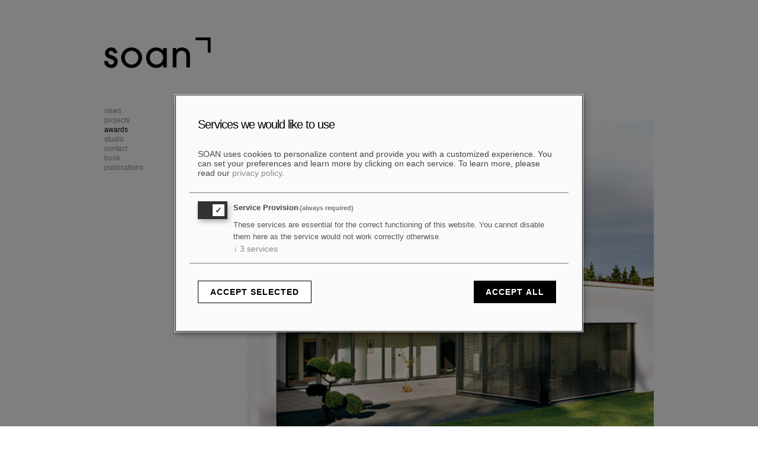

--- FILE ---
content_type: text/html; charset=UTF-8
request_url: http://soan-architekten.de/en/awards/207.html
body_size: 1476
content:
<!DOCTYPE html>
<html lang="en">
<head>
    <base href="http://soan-architekten.de/"><!--[if IE]></base><![endif]-->
    <meta charset="utf-8">
    <meta http-equiv="X-UA-Compatible" content="IE=edge">
    <title></title>
    <meta name="description" content="">
    <meta name="author" content="">
    
    

    <meta name="viewport" content="width=device-width, initial-scale=1">

    <link rel="stylesheet" href="/klaro/klaro.css" />
    <script defer type="text/javascript" src="/klaro/config.js"></script>
    <script defer type="text/javascript" src="/klaro/klaro-no-css.js"></script>
    
    <link rel="stylesheet" href="css/normalize.css">
    <link rel="stylesheet" href="css/skeleton.css">
    <link href="/css/style.css" rel="stylesheet">
    <link href="/css/font-awesome.min.css" rel="stylesheet">

    <link rel="icon" type="image/png" href="images/favicon.png">
</head>
<body>
<div class="container">
    <div class="row">
        <div class="twelve columns">
            <a href="http://soan-architekten.de/en/intro-en.html" title="soan" id="logo"></a>
        </div>
    </div>
    <div class="row">
        <div class="three columns leftbar">
            
	<nav>
		<ul id="mainnav" class="nav">
			<li><a href="http://soan-architekten.de/en/news/" title="News">News</a></li>
<li><a href="http://soan-architekten.de/en/projects/" title="projects">projects</a></li>
<li class="current"><a href="http://soan-architekten.de/en/awards/" title="Awards">Awards</a></li>
<li><a href="http://soan-architekten.de/en/studio/" title="Studio">Studio</a></li>
<li><a href="http://soan-architekten.de/en/contact/" title="Contact">Contact</a></li>
<li><a href="http://soan-architekten.de/en/book/" title="Book">Book</a></li>
<li><a href="http://soan-architekten.de/en/publications.html" title="Publications">Publications</a></li>

		</ul>
	</nav>
            <div class="spacer2"></div>
            

        </div>
        <div class="nine columns content">
            


<div class="unslider" id="bottomBase">
    <ul>
            <li><img src="assets/images/03-auszeichnungen/wohnhaus-linden.jpg" class="u-max-full-width" alt="" /></li><li><img src="images/10/03-Wohnhaus_Linden.jpg" class="u-max-full-width" alt="" /></li>
        
    </ul>
</div>
            <div class="spacer"></div>
            
            <div class="spacer"></div>
            <div class="row">
    <div class="six columns">
        <a class="btn-text" href="http://soan-architekten.de/en/projects/22/132.html">to project</a><br/>
        
        
    </div>
    <div class="six columns text-right">
        <a class="btn-text" href="javascript:window.history.back();">back</a>
    </div>
</div>
        </div>
    </div>
    <div class="spacer3"></div>
<div class="row">
    <div class="three columns">
    </div>
    <div class="nine columns">
        <ul class="hnav"><li class="yams_lang_de"><a href="http://soan-architekten.de/de/auszeichnungen/02.2004-.-wohnhaus-.-bochum-linden-.-bda-auszeichnung-guter-bauten.html" lang="de" xml:lang="de" dir="ltr" title="German">German</a></li><li class="yams_lang_de yams_current">English</li></ul>
<div class="spacer2"></div>

    </div>
</div>
</div>
<script type="text/javascript" src="/js/jquery.min.js"></script>
<script type="text/javascript" src="/js/application.js"></script>
<script type="text/javascript" src="/js/unslider-min.js"></script>

<script>
    $( window ).load(function() {
        $(function() {
            slider = $('.unslider').unslider({
                delay:5000,
                speed:1500,
                autoplay:true,
                nav:true,
                animation:'fade',
                arrows: {
                    prev: '<a class="unslider-arrow prev"><i class="fa fa-angle-left"></i></a>',
                    next: '<a class="unslider-arrow next"><i class="fa fa-angle-right"></i></a>',
                    stop: '<a class="unslider-pause" />',
                    start: '<a class="unslider-play">Play</a>'
                }
            });
            slider.mouseenter(function() { slider.unslider('stop'); });
            slider.mouseleave(function() { slider.unslider('start'); });            
        });
    });
    
    </script>

</body>
</html>

--- FILE ---
content_type: text/css
request_url: http://soan-architekten.de/css/style.css
body_size: 5523
content:
/* GENERAL */
body {
    font-family: Helvetica,Arial,sans-serif;
    line-height: 1.3em;
    font-size: 9.5pt;
    padding:1em 0;
}
html { overflow-y:scroll; }

.container { width:100%; max-width:928px; }

#logo { display:block; width:180px; height:52px; background:url(/img/soan_logo.png) no-repeat top left; margin-bottom:5em; }

/* CONTENT */
.page-title { display:table; height:1m; margin:0 0 1em 0; width:100%; }
.page-title span { display:table-cell; vertical-align:bottom; text-align:right; }
.page-title.aktuelles,
.page-title.projekt { margin-bottom:-1em; }

.leftbar .text { color:#B0B4AC; }

/* NAVIGATIONS */
ul.nav,
ul.hnav,
ul.nav ul { list-style:none; margin:0; padding:0; text-transform:lowercase; font-size:12px;}
ul.nav ul { padding:0.5em 0 1.5em 1em; }
ul.nav ul ul { padding-bottom:0; }

ul.nav li,
ul.hnav li { margin:0; padding:0; }
ul.nav li a,
ul.hnav li a{ color:#909090; text-decoration:none; }
ul.nav li a:hover,
ul.hnav li a:hover,
ul.nav li.current > a { color:#000; }

ul.hnav li { display:inline; margin-right:1em; }
ul.hnav li:last-child { margin:none; }

/* PROJEKTLISTE */
.projects { color:#B0B4AC; }
.projects a { color:#626959; }
.projects a:hover { color:#000; }
.projects.pt { font-weight:bold; }

.row.hover img.hovered { position:absolute; top:1.5em; left:1.5em; display:none; max-width:200px; max-height:auto; z-index:100; border:1px solid #666; }

.content a,
.text a { color:#909090; }
.content a:hover,
.text a:hover  { color:#000; }
.content a.title { color:#626959; text-decoration:none; font-weight:bold; }
.content a.title:hover,
.content a.readmore:hover,
.content a.btn-text:hover { color:#000; }
.content a.readmore { color:#626959; display:block; text-align:right; }
.content a.btn-text { color:#626959; text-decoration:none; }

table.simple td { border:none; padding:0.25em 1em 0 0; vertical-align:top; color:#626959; }
table.simple td.bold { color:#000; font-weight:bold; }

/* CONTACT */
input[type="email"],
input[type="number"],
input[type="search"],
input[type="text"],
input[type="tel"],
input[type="url"],
input[type="password"],
textarea,
select {
    height: 2em;
    padding: 3px; /* The 6px vertically centers text on FF, ignored by Webkit */
    background-color: #fff;
    border: 1px solid #000;
    border-radius: 0px;
    box-shadow: none;
    box-sizing: border-box;
}
input[type="email"]:focus,
input[type="number"]:focus,
input[type="search"]:focus,
input[type="text"]:focus,
input[type="tel"]:focus,
input[type="url"]:focus,
input[type="password"]:focus,
textarea:focus,
select:focus {
    border: 1px solid #7f7f7f;
}
form label { text-transform:lowercase; }
button { text-transform:lowercase; background-color:#000; color:#fff; border-radius:0; border:none; border:1px solid #fff; transition:all .1s }
button:hover { background-color:#fff; color:#000; border:1px solid #000; }
.errors { border-left:3px solid #f00; margin-bottom:1em; padding-left:1em;}

/* HELPER */
.fspacer, .spacer, .spacer2, .spacer3, .spacer4, .spacer5, .spacer6 { display:block; clear:both; }
.fspacer { height:5em; }
.spacer { height:1em; }
.spacer2 { height:2em; }
.spacer3 { height:3em; }
.spacer4 { height:4em; }
.spacer5 { height:5em; }
.spacer6 { height:6em; }

.text-left { text-align:left; }
.text-right { text-align:right; }
.text-center { text-align:center; }
.text-lcase { text-transform:lowercase; }

.relative { position:relative; }


/* UNSLIDER */
.unslider{overflow:hidden;margin:0;padding:0;}
.unslider-wrap{position:relative}
.unslider-wrap.unslider-carousel>li{float:left}
.unslider-vertical>ul{height:100%}
.unslider-vertical li{float:none;width:100%}
.unslider-fade{position:relative}
.unslider-fade .unslider-wrap li{position:absolute;left:0;top:0;right:0;z-index:8}
.unslider-fade .unslider-wrap li:first-child{position:relative;}
.unslider-fade .unslider-wrap li.unslider-active{z-index:10}
.unslider li,.unslider ol,.unslider ul{list-style:none;margin:0;padding:0;border:none}
.unslider-arrow{position:absolute;left:20px;z-index:2;cursor:pointer}
.unslider-arrow.next{left:auto;right:20px}
.unslider{position:relative;text-align:center;}
.unslider-wrap{ top:2em; }
.intro .unslider-wrap { top:0; }
.unslider li img { display:none; }
.unslider li:first-child img { display:block; }
.unslider .unslider-wrap li img { display:block; }
.unslider .unslider-arrow { opacity:0; }
.unslider:hover .unslider-arrow { opacity:1; }
.unslider-arrow { top:50%; margin-top:-40px; z-index:100; padding:10px; color:#999; opacity:.8; font-size:80px; text-shadow:0px 0px 3px #fff; transition:all .25s }
.unslider-arrow:hover { color:#000; opacity:1; }
.unslider-nav ol {
    list-style: none;
    text-align: center;
    position:absolute;
    top:-3px;
    z-index:100;
}
.unslider-nav ol li {
    display:inline-block;
    margin-right:.5em;
    color:#909090;
    cursor: pointer;
}
.unslider-nav ol li.unslider-active {
    color:#000;
}
.unslider-play, .unslider-pause { display:none; }
#bottomBase.unslider {  }
.visible-sm { display:block; }
.hidden-sm { display:none; }
@media (min-width: 400px) {
    .container { width:90%; max-width:928px; }
}

/* For devices larger than 550px */
@media (min-width: 550px) {
    body { padding:5em 0; }
    .leftbar img { margin-bottom:83px; }
    .visible-sm { display:none; }
    .hidden-sm { display:block; }
}

.columns, .column { min-height:1px; }


--- FILE ---
content_type: text/javascript
request_url: http://soan-architekten.de/js/application.js
body_size: 1364
content:
var base = $('#bottomBase');
var leftbar = $('#leftbar_text');
var rows = $('.row.hover');
var toResize, slider;

function textToImageBottom() {
    
    if (base.length > 0 && leftbar.length > 0) {
        if($( window ).width() >= 550) {
            var offset = base.offset();
            var height = base.height();
            var bottomImg = offset.top + height;

            leftbar.css('margin-top', '0px');
            offset = leftbar.offset();
            height = leftbar.height();
            var bottomText = offset.top + height;

            var diff = bottomImg - bottomText;
            leftbar.css('margin-top', diff + 'px');
        } else {
            leftbar.css('margin-top', '0px');
        }
    }
}
$( window ).load(function() {
    textToImageBottom();
    rows.mouseover(function() {
        $(this).find('.hovered').fadeIn(100);
    });
    rows.mousemove(function( event ) {
        $(this).find('.hovered').offset({ top: event.pageY+40, left: event.pageX+40 });
    });
    rows.mouseleave(function() {
        $(this).find('.hovered').fadeOut(100);
    });
});
$( window ).resize(function() {
    clearTimeout(toResize);
    if(slider) slider.unslider('stop');
    toResize = setTimeout(function(){
        textToImageBottom();
        if(slider) slider.unslider('start');
    }, 10);
});